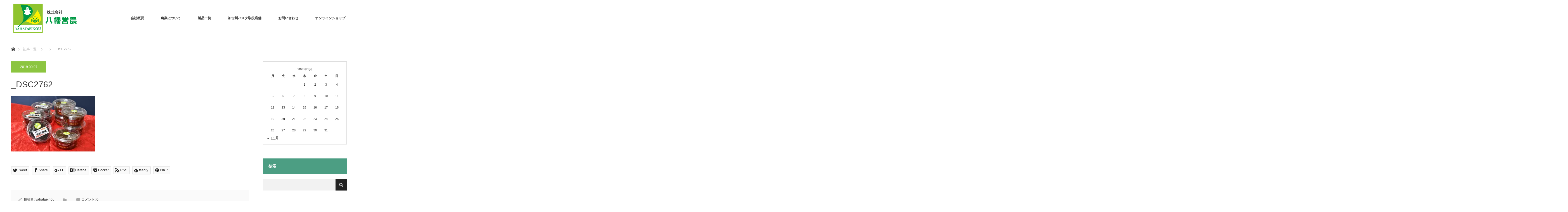

--- FILE ---
content_type: text/html; charset=UTF-8
request_url: https://yahataeinoukumiai.com/_dsc2762-2
body_size: 74781
content:
<!DOCTYPE html>
<html class="pc" lang="ja">
<head>
<meta charset="UTF-8">
<!--[if IE]><meta http-equiv="X-UA-Compatible" content="IE=edge"><![endif]-->
<meta name="viewport" content="width=device-width">
<title>_DSC2762 | 株式会社　八幡営農</title>
<meta name="description" content="...">
<link rel="pingback" href="https://yahataeinoukumiai.com/xmlrpc.php">
<meta name='robots' content='max-image-preview:large' />
<link rel='dns-prefetch' href='//stats.wp.com' />
<link rel='preconnect' href='//i0.wp.com' />
<link rel='preconnect' href='//c0.wp.com' />
<link rel="alternate" type="application/rss+xml" title="株式会社　八幡営農 &raquo; フィード" href="https://yahataeinoukumiai.com/feed" />
<link rel="alternate" type="application/rss+xml" title="株式会社　八幡営農 &raquo; コメントフィード" href="https://yahataeinoukumiai.com/comments/feed" />
<link rel="alternate" type="application/rss+xml" title="株式会社　八幡営農 &raquo; _DSC2762 のコメントのフィード" href="https://yahataeinoukumiai.com/feed/?attachment_id=504" />
<link rel="alternate" title="oEmbed (JSON)" type="application/json+oembed" href="https://yahataeinoukumiai.com/wp-json/oembed/1.0/embed?url=https%3A%2F%2Fyahataeinoukumiai.com%2F_dsc2762-2" />
<link rel="alternate" title="oEmbed (XML)" type="text/xml+oembed" href="https://yahataeinoukumiai.com/wp-json/oembed/1.0/embed?url=https%3A%2F%2Fyahataeinoukumiai.com%2F_dsc2762-2&#038;format=xml" />
<style id='wp-img-auto-sizes-contain-inline-css' type='text/css'>
img:is([sizes=auto i],[sizes^="auto," i]){contain-intrinsic-size:3000px 1500px}
/*# sourceURL=wp-img-auto-sizes-contain-inline-css */
</style>
<link rel='stylesheet' id='style-css' href='https://yahataeinoukumiai.com/wp-content/themes/monolith_tcd042/style.css?ver=1.4.4' type='text/css' media='all' />
<style id='wp-emoji-styles-inline-css' type='text/css'>

	img.wp-smiley, img.emoji {
		display: inline !important;
		border: none !important;
		box-shadow: none !important;
		height: 1em !important;
		width: 1em !important;
		margin: 0 0.07em !important;
		vertical-align: -0.1em !important;
		background: none !important;
		padding: 0 !important;
	}
/*# sourceURL=wp-emoji-styles-inline-css */
</style>
<style id='wp-block-library-inline-css' type='text/css'>
:root{--wp-block-synced-color:#7a00df;--wp-block-synced-color--rgb:122,0,223;--wp-bound-block-color:var(--wp-block-synced-color);--wp-editor-canvas-background:#ddd;--wp-admin-theme-color:#007cba;--wp-admin-theme-color--rgb:0,124,186;--wp-admin-theme-color-darker-10:#006ba1;--wp-admin-theme-color-darker-10--rgb:0,107,160.5;--wp-admin-theme-color-darker-20:#005a87;--wp-admin-theme-color-darker-20--rgb:0,90,135;--wp-admin-border-width-focus:2px}@media (min-resolution:192dpi){:root{--wp-admin-border-width-focus:1.5px}}.wp-element-button{cursor:pointer}:root .has-very-light-gray-background-color{background-color:#eee}:root .has-very-dark-gray-background-color{background-color:#313131}:root .has-very-light-gray-color{color:#eee}:root .has-very-dark-gray-color{color:#313131}:root .has-vivid-green-cyan-to-vivid-cyan-blue-gradient-background{background:linear-gradient(135deg,#00d084,#0693e3)}:root .has-purple-crush-gradient-background{background:linear-gradient(135deg,#34e2e4,#4721fb 50%,#ab1dfe)}:root .has-hazy-dawn-gradient-background{background:linear-gradient(135deg,#faaca8,#dad0ec)}:root .has-subdued-olive-gradient-background{background:linear-gradient(135deg,#fafae1,#67a671)}:root .has-atomic-cream-gradient-background{background:linear-gradient(135deg,#fdd79a,#004a59)}:root .has-nightshade-gradient-background{background:linear-gradient(135deg,#330968,#31cdcf)}:root .has-midnight-gradient-background{background:linear-gradient(135deg,#020381,#2874fc)}:root{--wp--preset--font-size--normal:16px;--wp--preset--font-size--huge:42px}.has-regular-font-size{font-size:1em}.has-larger-font-size{font-size:2.625em}.has-normal-font-size{font-size:var(--wp--preset--font-size--normal)}.has-huge-font-size{font-size:var(--wp--preset--font-size--huge)}.has-text-align-center{text-align:center}.has-text-align-left{text-align:left}.has-text-align-right{text-align:right}.has-fit-text{white-space:nowrap!important}#end-resizable-editor-section{display:none}.aligncenter{clear:both}.items-justified-left{justify-content:flex-start}.items-justified-center{justify-content:center}.items-justified-right{justify-content:flex-end}.items-justified-space-between{justify-content:space-between}.screen-reader-text{border:0;clip-path:inset(50%);height:1px;margin:-1px;overflow:hidden;padding:0;position:absolute;width:1px;word-wrap:normal!important}.screen-reader-text:focus{background-color:#ddd;clip-path:none;color:#444;display:block;font-size:1em;height:auto;left:5px;line-height:normal;padding:15px 23px 14px;text-decoration:none;top:5px;width:auto;z-index:100000}html :where(.has-border-color){border-style:solid}html :where([style*=border-top-color]){border-top-style:solid}html :where([style*=border-right-color]){border-right-style:solid}html :where([style*=border-bottom-color]){border-bottom-style:solid}html :where([style*=border-left-color]){border-left-style:solid}html :where([style*=border-width]){border-style:solid}html :where([style*=border-top-width]){border-top-style:solid}html :where([style*=border-right-width]){border-right-style:solid}html :where([style*=border-bottom-width]){border-bottom-style:solid}html :where([style*=border-left-width]){border-left-style:solid}html :where(img[class*=wp-image-]){height:auto;max-width:100%}:where(figure){margin:0 0 1em}html :where(.is-position-sticky){--wp-admin--admin-bar--position-offset:var(--wp-admin--admin-bar--height,0px)}@media screen and (max-width:600px){html :where(.is-position-sticky){--wp-admin--admin-bar--position-offset:0px}}

/*# sourceURL=wp-block-library-inline-css */
</style><style id='global-styles-inline-css' type='text/css'>
:root{--wp--preset--aspect-ratio--square: 1;--wp--preset--aspect-ratio--4-3: 4/3;--wp--preset--aspect-ratio--3-4: 3/4;--wp--preset--aspect-ratio--3-2: 3/2;--wp--preset--aspect-ratio--2-3: 2/3;--wp--preset--aspect-ratio--16-9: 16/9;--wp--preset--aspect-ratio--9-16: 9/16;--wp--preset--color--black: #000000;--wp--preset--color--cyan-bluish-gray: #abb8c3;--wp--preset--color--white: #ffffff;--wp--preset--color--pale-pink: #f78da7;--wp--preset--color--vivid-red: #cf2e2e;--wp--preset--color--luminous-vivid-orange: #ff6900;--wp--preset--color--luminous-vivid-amber: #fcb900;--wp--preset--color--light-green-cyan: #7bdcb5;--wp--preset--color--vivid-green-cyan: #00d084;--wp--preset--color--pale-cyan-blue: #8ed1fc;--wp--preset--color--vivid-cyan-blue: #0693e3;--wp--preset--color--vivid-purple: #9b51e0;--wp--preset--gradient--vivid-cyan-blue-to-vivid-purple: linear-gradient(135deg,rgb(6,147,227) 0%,rgb(155,81,224) 100%);--wp--preset--gradient--light-green-cyan-to-vivid-green-cyan: linear-gradient(135deg,rgb(122,220,180) 0%,rgb(0,208,130) 100%);--wp--preset--gradient--luminous-vivid-amber-to-luminous-vivid-orange: linear-gradient(135deg,rgb(252,185,0) 0%,rgb(255,105,0) 100%);--wp--preset--gradient--luminous-vivid-orange-to-vivid-red: linear-gradient(135deg,rgb(255,105,0) 0%,rgb(207,46,46) 100%);--wp--preset--gradient--very-light-gray-to-cyan-bluish-gray: linear-gradient(135deg,rgb(238,238,238) 0%,rgb(169,184,195) 100%);--wp--preset--gradient--cool-to-warm-spectrum: linear-gradient(135deg,rgb(74,234,220) 0%,rgb(151,120,209) 20%,rgb(207,42,186) 40%,rgb(238,44,130) 60%,rgb(251,105,98) 80%,rgb(254,248,76) 100%);--wp--preset--gradient--blush-light-purple: linear-gradient(135deg,rgb(255,206,236) 0%,rgb(152,150,240) 100%);--wp--preset--gradient--blush-bordeaux: linear-gradient(135deg,rgb(254,205,165) 0%,rgb(254,45,45) 50%,rgb(107,0,62) 100%);--wp--preset--gradient--luminous-dusk: linear-gradient(135deg,rgb(255,203,112) 0%,rgb(199,81,192) 50%,rgb(65,88,208) 100%);--wp--preset--gradient--pale-ocean: linear-gradient(135deg,rgb(255,245,203) 0%,rgb(182,227,212) 50%,rgb(51,167,181) 100%);--wp--preset--gradient--electric-grass: linear-gradient(135deg,rgb(202,248,128) 0%,rgb(113,206,126) 100%);--wp--preset--gradient--midnight: linear-gradient(135deg,rgb(2,3,129) 0%,rgb(40,116,252) 100%);--wp--preset--font-size--small: 13px;--wp--preset--font-size--medium: 20px;--wp--preset--font-size--large: 36px;--wp--preset--font-size--x-large: 42px;--wp--preset--spacing--20: 0.44rem;--wp--preset--spacing--30: 0.67rem;--wp--preset--spacing--40: 1rem;--wp--preset--spacing--50: 1.5rem;--wp--preset--spacing--60: 2.25rem;--wp--preset--spacing--70: 3.38rem;--wp--preset--spacing--80: 5.06rem;--wp--preset--shadow--natural: 6px 6px 9px rgba(0, 0, 0, 0.2);--wp--preset--shadow--deep: 12px 12px 50px rgba(0, 0, 0, 0.4);--wp--preset--shadow--sharp: 6px 6px 0px rgba(0, 0, 0, 0.2);--wp--preset--shadow--outlined: 6px 6px 0px -3px rgb(255, 255, 255), 6px 6px rgb(0, 0, 0);--wp--preset--shadow--crisp: 6px 6px 0px rgb(0, 0, 0);}:where(.is-layout-flex){gap: 0.5em;}:where(.is-layout-grid){gap: 0.5em;}body .is-layout-flex{display: flex;}.is-layout-flex{flex-wrap: wrap;align-items: center;}.is-layout-flex > :is(*, div){margin: 0;}body .is-layout-grid{display: grid;}.is-layout-grid > :is(*, div){margin: 0;}:where(.wp-block-columns.is-layout-flex){gap: 2em;}:where(.wp-block-columns.is-layout-grid){gap: 2em;}:where(.wp-block-post-template.is-layout-flex){gap: 1.25em;}:where(.wp-block-post-template.is-layout-grid){gap: 1.25em;}.has-black-color{color: var(--wp--preset--color--black) !important;}.has-cyan-bluish-gray-color{color: var(--wp--preset--color--cyan-bluish-gray) !important;}.has-white-color{color: var(--wp--preset--color--white) !important;}.has-pale-pink-color{color: var(--wp--preset--color--pale-pink) !important;}.has-vivid-red-color{color: var(--wp--preset--color--vivid-red) !important;}.has-luminous-vivid-orange-color{color: var(--wp--preset--color--luminous-vivid-orange) !important;}.has-luminous-vivid-amber-color{color: var(--wp--preset--color--luminous-vivid-amber) !important;}.has-light-green-cyan-color{color: var(--wp--preset--color--light-green-cyan) !important;}.has-vivid-green-cyan-color{color: var(--wp--preset--color--vivid-green-cyan) !important;}.has-pale-cyan-blue-color{color: var(--wp--preset--color--pale-cyan-blue) !important;}.has-vivid-cyan-blue-color{color: var(--wp--preset--color--vivid-cyan-blue) !important;}.has-vivid-purple-color{color: var(--wp--preset--color--vivid-purple) !important;}.has-black-background-color{background-color: var(--wp--preset--color--black) !important;}.has-cyan-bluish-gray-background-color{background-color: var(--wp--preset--color--cyan-bluish-gray) !important;}.has-white-background-color{background-color: var(--wp--preset--color--white) !important;}.has-pale-pink-background-color{background-color: var(--wp--preset--color--pale-pink) !important;}.has-vivid-red-background-color{background-color: var(--wp--preset--color--vivid-red) !important;}.has-luminous-vivid-orange-background-color{background-color: var(--wp--preset--color--luminous-vivid-orange) !important;}.has-luminous-vivid-amber-background-color{background-color: var(--wp--preset--color--luminous-vivid-amber) !important;}.has-light-green-cyan-background-color{background-color: var(--wp--preset--color--light-green-cyan) !important;}.has-vivid-green-cyan-background-color{background-color: var(--wp--preset--color--vivid-green-cyan) !important;}.has-pale-cyan-blue-background-color{background-color: var(--wp--preset--color--pale-cyan-blue) !important;}.has-vivid-cyan-blue-background-color{background-color: var(--wp--preset--color--vivid-cyan-blue) !important;}.has-vivid-purple-background-color{background-color: var(--wp--preset--color--vivid-purple) !important;}.has-black-border-color{border-color: var(--wp--preset--color--black) !important;}.has-cyan-bluish-gray-border-color{border-color: var(--wp--preset--color--cyan-bluish-gray) !important;}.has-white-border-color{border-color: var(--wp--preset--color--white) !important;}.has-pale-pink-border-color{border-color: var(--wp--preset--color--pale-pink) !important;}.has-vivid-red-border-color{border-color: var(--wp--preset--color--vivid-red) !important;}.has-luminous-vivid-orange-border-color{border-color: var(--wp--preset--color--luminous-vivid-orange) !important;}.has-luminous-vivid-amber-border-color{border-color: var(--wp--preset--color--luminous-vivid-amber) !important;}.has-light-green-cyan-border-color{border-color: var(--wp--preset--color--light-green-cyan) !important;}.has-vivid-green-cyan-border-color{border-color: var(--wp--preset--color--vivid-green-cyan) !important;}.has-pale-cyan-blue-border-color{border-color: var(--wp--preset--color--pale-cyan-blue) !important;}.has-vivid-cyan-blue-border-color{border-color: var(--wp--preset--color--vivid-cyan-blue) !important;}.has-vivid-purple-border-color{border-color: var(--wp--preset--color--vivid-purple) !important;}.has-vivid-cyan-blue-to-vivid-purple-gradient-background{background: var(--wp--preset--gradient--vivid-cyan-blue-to-vivid-purple) !important;}.has-light-green-cyan-to-vivid-green-cyan-gradient-background{background: var(--wp--preset--gradient--light-green-cyan-to-vivid-green-cyan) !important;}.has-luminous-vivid-amber-to-luminous-vivid-orange-gradient-background{background: var(--wp--preset--gradient--luminous-vivid-amber-to-luminous-vivid-orange) !important;}.has-luminous-vivid-orange-to-vivid-red-gradient-background{background: var(--wp--preset--gradient--luminous-vivid-orange-to-vivid-red) !important;}.has-very-light-gray-to-cyan-bluish-gray-gradient-background{background: var(--wp--preset--gradient--very-light-gray-to-cyan-bluish-gray) !important;}.has-cool-to-warm-spectrum-gradient-background{background: var(--wp--preset--gradient--cool-to-warm-spectrum) !important;}.has-blush-light-purple-gradient-background{background: var(--wp--preset--gradient--blush-light-purple) !important;}.has-blush-bordeaux-gradient-background{background: var(--wp--preset--gradient--blush-bordeaux) !important;}.has-luminous-dusk-gradient-background{background: var(--wp--preset--gradient--luminous-dusk) !important;}.has-pale-ocean-gradient-background{background: var(--wp--preset--gradient--pale-ocean) !important;}.has-electric-grass-gradient-background{background: var(--wp--preset--gradient--electric-grass) !important;}.has-midnight-gradient-background{background: var(--wp--preset--gradient--midnight) !important;}.has-small-font-size{font-size: var(--wp--preset--font-size--small) !important;}.has-medium-font-size{font-size: var(--wp--preset--font-size--medium) !important;}.has-large-font-size{font-size: var(--wp--preset--font-size--large) !important;}.has-x-large-font-size{font-size: var(--wp--preset--font-size--x-large) !important;}
/*# sourceURL=global-styles-inline-css */
</style>

<style id='classic-theme-styles-inline-css' type='text/css'>
/*! This file is auto-generated */
.wp-block-button__link{color:#fff;background-color:#32373c;border-radius:9999px;box-shadow:none;text-decoration:none;padding:calc(.667em + 2px) calc(1.333em + 2px);font-size:1.125em}.wp-block-file__button{background:#32373c;color:#fff;text-decoration:none}
/*# sourceURL=/wp-includes/css/classic-themes.min.css */
</style>
<link rel='stylesheet' id='tcd-maps-css' href='https://yahataeinoukumiai.com/wp-content/plugins/tcd-google-maps/admin.css?ver=6.9' type='text/css' media='all' />
<script type="text/javascript" src="https://c0.wp.com/c/6.9/wp-includes/js/jquery/jquery.min.js" id="jquery-core-js"></script>
<script type="text/javascript" src="https://c0.wp.com/c/6.9/wp-includes/js/jquery/jquery-migrate.min.js" id="jquery-migrate-js"></script>
<link rel="https://api.w.org/" href="https://yahataeinoukumiai.com/wp-json/" /><link rel="alternate" title="JSON" type="application/json" href="https://yahataeinoukumiai.com/wp-json/wp/v2/media/504" /><link rel="canonical" href="https://yahataeinoukumiai.com/_dsc2762-2" />
<link rel='shortlink' href='https://yahataeinoukumiai.com/?p=504' />
	<style>img#wpstats{display:none}</style>
		
<link rel="stylesheet" href="https://yahataeinoukumiai.com/wp-content/themes/monolith_tcd042/css/design-plus.css?ver=1.4.4">
<link rel="stylesheet" href="https://yahataeinoukumiai.com/wp-content/themes/monolith_tcd042/css/sns-botton.css?ver=1.4.4">
<link rel="stylesheet" href="https://fonts.googleapis.com/css?family=Roboto:100,300">
<link rel="stylesheet" media="screen and (max-width:770px)" href="https://yahataeinoukumiai.com/wp-content/themes/monolith_tcd042/css/responsive.css?ver=1.4.4">
<link rel="stylesheet" media="screen and (max-width:770px)" href="https://yahataeinoukumiai.com/wp-content/themes/monolith_tcd042/css/footer-bar.css?ver=1.4.4">

<script src="https://yahataeinoukumiai.com/wp-content/themes/monolith_tcd042/js/jquery.easing.1.3.js?ver=1.4.4"></script>
<script src="https://yahataeinoukumiai.com/wp-content/themes/monolith_tcd042/js/jscript.js?ver=1.4.4"></script>
<script src="https://yahataeinoukumiai.com/wp-content/themes/monolith_tcd042/js/comment.js?ver=1.4.4"></script>

<style type="text/css">
body, input, textarea { font-family: Arial, "ヒラギノ角ゴ ProN W3", "Hiragino Kaku Gothic ProN", "メイリオ", Meiryo, sans-serif; }
.rich_font { font-family: Arial, "ヒラギノ角ゴ ProN W3", "Hiragino Kaku Gothic ProN", "メイリオ", Meiryo, sans-serif; font-weight: normal; }

body { font-size:15px; }

.pc #header .logo { font-size:21px; }
.pc #footer_top .logo { font-size:21px; }
.mobile #header .logo { font-size:18px; }
#logo_image img { width:50%; height:50%; }
#logo_image_mobile img { width:50%; height:50%; }

#blog_list li .image img, #related_post li a.image img, .styled_post_list1 .image img, #recent_news .image img, .project_list_widget .image img, .index_box_list .image img, #project_list .image img, #previous_next_post .image img {
  -webkit-transition: all 0.75s ease; -moz-transition: all 0.75s ease; transition: all 0.75s ease;
  -webkit-transform: scale(1); -moz-transform: scale(1); -ms-transform: scale(1); -o-transform: scale(1); transform: scale(1);
  -webkit-backface-visibility:hidden; backface-visibility:hidden;
}
#blog_list li .image:hover img, #related_post li a.image:hover img, .styled_post_list1 .image:hover img, #recent_news .image:hover img, .project_list_widget .image:hover img, .index_box_list .image:hover img, #project_list .image:hover img, #previous_next_post .image:hover img {
  -webkit-transform: scale(1.2); -moz-transform: scale(1.2); -ms-transform: scale(1.2); -o-transform: scale(1.2); transform: scale(1.2);
}

.pc #global_menu > ul > li > a { color:#333333; }

#post_title { font-size:30px; }
.post_content { font-size:15px; }

a:hover, #comment_header ul li a:hover, .pc #global_menu > ul > li.active > a, .pc #global_menu li.current-menu-item > a, .pc #global_menu > ul > li > a:hover, #header_logo .logo a:hover, #bread_crumb li.home a:hover:before, #bread_crumb li a:hover,
 #archive_news_list li a .entry-date, #related_post li .title a:hover, #comment_headline, #footer_widget .footer_headline, .index_news_list ol a .entry-date, .footer_menu li:first-child a, .footer_menu li:only-child a, .color_headline, #project_title, #project_list .title span.project_title, .post_content a
  { color:#4C9E83; }

.post_content a:hover
{ color:#B7B833; }

.pc #global_menu ul ul a, #return_top a:hover, .next_page_link a:hover, .collapse_category_list li a:hover .count, .slick-arrow:hover, #blog_list .category a:hover, #index_blog .index_blog_link:hover, #footer_address .button:hover, #post_meta_top .category a:hover,
 #archive_news_list .headline, .side_headline, #previous_next_page a:hover, .page_navi a:hover, .page_navi span.current, .page_navi p.back a:hover, .collapse_category_list li a:hover .count, .mobile #global_menu li a:hover,
  #wp-calendar td a:hover, #wp-calendar #prev a:hover, #wp-calendar #next a:hover, .widget_search #search-btn input:hover, .widget_search #searchsubmit:hover, .side_widget.google_search #searchsubmit:hover,
   #submit_comment:hover, #comment_header ul li a:hover, #comment_header ul li.comment_switch_active a, #comment_header #comment_closed p, #post_pagination a:hover, #post_pagination p, a.menu_button:hover, .mobile .footer_menu a:hover, .mobile #footer_menu_bottom li a:hover,
  .project_pager a:hover, #project_catgory_sort li a.active, #project_catgory_sort li a:hover, #project_catgory_sort li.current-cat a, #project_side_content h3
 { background-color:#4C9E83; }

.pc #global_menu ul ul a:hover, .index_news_list a.archive_link:hover
 { background-color:#B7B833; }

#recent_news .headline, .index_news_list .headline, #blog_list .date, #post_meta_top .date, #related_post
 { background-color:#8CC540; }

.index_news_list a.archive_link, #index_blog .index_blog_link, .page_navi p.back a
{ background-color:#EB973B; }

#comment_textarea textarea:focus, #guest_info input:focus, #comment_header ul li a:hover, #comment_header ul li.comment_switch_active a, #comment_header #comment_closed p, #post_meta_top .category a:hover, #project_catgory_sort .current-cat, #project_catgory_sort li:hover, #project_catgory_sort .current-cat:last-child, #post_pagination p, #post_pagination a:hover, .page_navi span.current, .page_navi a:hover
 { border-color:#4C9E83; }
#project_catgory_sort .current-cat + li, #project_catgory_sort li:hover + li, .page_navi .current-cat + li a
{ border-left-color:#4C9E83; }

@media screen and (max-width:600px) {
  #project_catgory_sort .current-cat { border-right-color:#4C9E83!important; }
}

#comment_header ul li.comment_switch_active a:after, #comment_header #comment_closed p:after
 { border-color:#4C9E83 transparent transparent transparent; }

.collapse_category_list li a:before
 { border-color: transparent transparent transparent #4C9E83; }


#site_loader_spinner { border:4px solid rgba(76,158,131,0.2); border-top-color:#4C9E83; }

.title rich_font{
display:none;}
</style>





<style type="text/css"></style><meta name="description" content="農業と地域と共に" />

<!-- Jetpack Open Graph Tags -->
<meta property="og:type" content="article" />
<meta property="og:title" content="_DSC2762" />
<meta property="og:url" content="https://yahataeinoukumiai.com/_dsc2762-2" />
<meta property="og:description" content="詳しくは投稿をご覧ください。" />
<meta property="article:published_time" content="2019-09-07T00:59:54+00:00" />
<meta property="article:modified_time" content="2019-09-07T00:59:54+00:00" />
<meta property="og:site_name" content="株式会社　八幡営農" />
<meta property="og:image" content="https://yahataeinoukumiai.com/wp-content/uploads/2019/09/DSC2762.jpg" />
<meta property="og:image:alt" content="" />
<meta property="og:locale" content="ja_JP" />
<meta name="twitter:text:title" content="_DSC2762" />
<meta name="twitter:image" content="https://i0.wp.com/yahataeinoukumiai.com/wp-content/uploads/2019/09/DSC2762.jpg?fit=1200%2C800&#038;ssl=1&#038;w=640" />
<meta name="twitter:card" content="summary_large_image" />
<meta name="twitter:description" content="詳しくは投稿をご覧ください。" />

<!-- End Jetpack Open Graph Tags -->
		<style type="text/css" id="wp-custom-css">
			.btn a{
	color: #fff;
	text-decoration: none;
	font-size:110%;
	font-weight:bold;
	transition: all 0.2s linear;
	display:block;
	background-color: #4C9E83;
	width: 70%;
	margin: 1em 15%;
	padding:0.5em 0;
	}
.btn a:hover,.btn a:active{
    color: #fff;
    text-decoration: none;
    background-color: #79BEA7;
}		</style>
		

</head>
<body id="body" class="attachment wp-singular attachment-template-default single single-attachment postid-504 attachmentid-504 attachment-jpeg wp-theme-monolith_tcd042">

<div id="site_loader_overlay">
 <div id="site_loader_spinner"></div>
</div>
<div id="site_wrap">

 <div id="header" style="background-color: rgba(255, 255, 255, 0.7);">
  <div id="header_inner" class="clearfix">
   <div id="logo_image">
 <h1 class="logo">
  <a href="https://yahataeinoukumiai.com/" title="株式会社　八幡営農" data-label="株式会社　八幡営農"><img class="h_logo" src="https://i0.wp.com/yahataeinoukumiai.com/wp-content/uploads/2022/05/logo.png?fit=488%2C240&ssl=1?1768835413" alt="株式会社　八幡営農" title="株式会社　八幡営農" /></a>
 </h1>
</div>
      <div id="global_menu">
    <ul id="menu-%e3%83%a1%e3%82%a4%e3%83%b3%e3%83%a1%e3%83%8b%e3%83%a5%e3%83%bc" class="menu"><li id="menu-item-30" class="menu-item menu-item-type-post_type menu-item-object-page menu-item-30"><a href="https://yahataeinoukumiai.com/about">会社概要</a></li>
<li id="menu-item-250" class="menu-item menu-item-type-taxonomy menu-item-object-category menu-item-250"><a href="https://yahataeinoukumiai.com/archives/category/farm">農業について</a></li>
<li id="menu-item-38" class="menu-item menu-item-type-custom menu-item-object-custom menu-item-38"><a href="https://yahataeinoukumiai.com/archives/seihin">製品一覧</a></li>
<li id="menu-item-173" class="menu-item menu-item-type-post_type menu-item-object-page menu-item-173"><a href="https://yahataeinoukumiai.com/store">加古川パスタ取扱店舗</a></li>
<li id="menu-item-34" class="menu-item menu-item-type-post_type menu-item-object-page menu-item-34"><a href="https://yahataeinoukumiai.com/contact">お問い合わせ</a></li>
<li id="menu-item-1201" class="menu-item menu-item-type-custom menu-item-object-custom menu-item-1201"><a href="https://yahataeinou.stores.jp/">オンラインショップ</a></li>
</ul>   </div>
   <a href="#" class="menu_button"><span>menu</span></a>
     </div>
 </div><!-- END #header -->

 
 <div id="main_contents" class="clearfix">


<div id="bread_crumb">

<ul class="clearfix">
 <li itemscope="itemscope" itemtype="http://schema.org/Breadcrumb" class="home"><a itemprop="url" href="https://yahataeinoukumiai.com/"><span itemprop="title">ホーム</span></a></li>

 <li itemscope="itemscope" itemtype="http://schema.org/Breadcrumb"><a itemprop="url" href="https://yahataeinoukumiai.com/blog">記事一覧</a></li>
 <li itemscope="itemscope" itemtype="http://schema.org/Breadcrumb">
    </li>
 <li class="last">_DSC2762</li>

</ul>
</div>

<div id="main_col" class="clearfix">

<div id="left_col">

 
 <div id="article">

    <ul id="post_meta_top" class="clearfix">
	<li class="date"><time class="entry-date updated" datetime="2019-09-07T09:59:54+09:00">2019.09.07</time></li>	<li class="category"></li>  </ul>
  
  <h2 id="post_title" class="rich_font">_DSC2762</h2>

  
  
    
  <div class="post_content clearfix">
   <p class="attachment"><a href="https://i0.wp.com/yahataeinoukumiai.com/wp-content/uploads/2019/09/DSC2762.jpg?ssl=1"><img fetchpriority="high" decoding="async" width="300" height="200" src="https://i0.wp.com/yahataeinoukumiai.com/wp-content/uploads/2019/09/DSC2762.jpg?fit=300%2C200&amp;ssl=1" class="attachment-medium size-medium" alt="" srcset="https://i0.wp.com/yahataeinoukumiai.com/wp-content/uploads/2019/09/DSC2762.jpg?w=5568&amp;ssl=1 5568w, https://i0.wp.com/yahataeinoukumiai.com/wp-content/uploads/2019/09/DSC2762.jpg?resize=300%2C200&amp;ssl=1 300w, https://i0.wp.com/yahataeinoukumiai.com/wp-content/uploads/2019/09/DSC2762.jpg?resize=768%2C512&amp;ssl=1 768w, https://i0.wp.com/yahataeinoukumiai.com/wp-content/uploads/2019/09/DSC2762.jpg?resize=1024%2C683&amp;ssl=1 1024w, https://i0.wp.com/yahataeinoukumiai.com/wp-content/uploads/2019/09/DSC2762.jpg?w=2000&amp;ssl=1 2000w, https://i0.wp.com/yahataeinoukumiai.com/wp-content/uploads/2019/09/DSC2762.jpg?w=3000&amp;ssl=1 3000w" sizes="(max-width: 300px) 100vw, 300px" /></a></p>
     </div>

    <div class="single_share clearfix" id="single_share_bottom">
   <div class="share-type2 share-btm">
 
	<div class="sns mt10 mb45">
		<ul class="type2 clearfix">
			<li class="twitter">
				<a href="http://twitter.com/share?text=_DSC2762&url=https%3A%2F%2Fyahataeinoukumiai.com%2F_dsc2762-2&via=&tw_p=tweetbutton&related=" onclick="javascript:window.open(this.href, '', 'menubar=no,toolbar=no,resizable=yes,scrollbars=yes,height=400,width=600');return false;"><i class="icon-twitter"></i><span class="ttl">Tweet</span><span class="share-count"></span></a>
			</li>
			<li class="facebook">
				<a href="//www.facebook.com/sharer/sharer.php?u=https://yahataeinoukumiai.com/_dsc2762-2&amp;t=_DSC2762" class="facebook-btn-icon-link" target="blank" rel="nofollow"><i class="icon-facebook"></i><span class="ttl">Share</span><span class="share-count"></span></a>
			</li>
			<li class="googleplus">
				<a href="https://plus.google.com/share?url=https%3A%2F%2Fyahataeinoukumiai.com%2F_dsc2762-2" onclick="javascript:window.open(this.href, '', 'menubar=no,toolbar=no,resizable=yes,scrollbars=yes,height=600,width=500');return false;"><i class="icon-google-plus"></i><span class="ttl">+1</span><span class="share-count"></span></a>
			</li>
			<li class="hatebu">
				<a href="http://b.hatena.ne.jp/add?mode=confirm&url=https%3A%2F%2Fyahataeinoukumiai.com%2F_dsc2762-2" onclick="javascript:window.open(this.href, '', 'menubar=no,toolbar=no,resizable=yes,scrollbars=yes,height=400,width=510');return false;" ><i class="icon-hatebu"></i><span class="ttl">Hatena</span><span class="share-count"></span></a>
			</li>
			<li class="pocket">
				<a href="http://getpocket.com/edit?url=https%3A%2F%2Fyahataeinoukumiai.com%2F_dsc2762-2&title=_DSC2762" target="blank"><i class="icon-pocket"></i><span class="ttl">Pocket</span><span class="share-count"></span></a>
			</li>
			<li class="rss">
				<a href="https://yahataeinoukumiai.com/feed" target="blank"><i class="icon-rss"></i><span class="ttl">RSS</span></a>
			</li>
			<li class="feedly">
				<a href="http://feedly.com/index.html#subscription%2Ffeed%2Fhttps://yahataeinoukumiai.com/feed" target="blank"><i class="icon-feedly"></i><span class="ttl">feedly</span><span class="share-count"></span></a>
			</li>
			<li class="pinterest">
				<a rel="nofollow" target="_blank" href="https://www.pinterest.com/pin/create/button/?url=https%3A%2F%2Fyahataeinoukumiai.com%2F_dsc2762-2&media=https://i0.wp.com/yahataeinoukumiai.com/wp-content/uploads/2019/09/DSC2762.jpg?fit=5568%2C3712&ssl=1&description=_DSC2762"><i class="icon-pinterest"></i><span class="ttl">Pin&nbsp;it</span></a>
			</li>
		</ul>
	</div>
</div>
  </div>
  
    <ul id="post_meta_bottom" class="clearfix">
   <li class="post_author">投稿者: <a href="https://yahataeinoukumiai.com/archives/author/yahataeinou" title="yahataeinou の投稿" rel="author">yahataeinou</a></li>   <li class="post_category"></li>      <li class="post_comment">コメント: <a href="#comment_headline">0</a></li>  </ul>
  
    <div id="previous_next_post" class="clearfix">
     </div>
  
 </div><!-- END #article -->

  
 
  
 



<h3 id="comment_headline"><span>コメント</span></h3>

<div id="comment_header">

 <ul class="clearfix">
      <li id="comment_closed"><p>コメント (0)</p></li>
   <li id="trackback_closed"><p>トラックバックは利用できません。</p></li>
    </ul>


</div><!-- END #comment_header -->

<div id="comments">

 <div id="comment_area">
  <!-- start commnet -->
  <ol class="commentlist">
	    <li class="comment">
     <div class="comment-content"><p class="no_comment">この記事へのコメントはありません。</p></div>
    </li>
	  </ol>
  <!-- comments END -->

  
 </div><!-- #comment-list END -->


 <div id="trackback_area">
 <!-- start trackback -->
  <!-- trackback end -->
 </div><!-- #trackbacklist END -->

 


 
 <fieldset class="comment_form_wrapper" id="respond">

    <div id="cancel_comment_reply"><a rel="nofollow" id="cancel-comment-reply-link" href="/_dsc2762-2#respond" style="display:none;">返信をキャンセルする。</a></div>
  
  <form action="https://yahataeinoukumiai.com/wp-comments-post.php" method="post" id="commentform">

   
   <div id="guest_info">
    <div id="guest_name"><label for="author"><span>名前</span>( 必須 )</label><input type="text" name="author" id="author" value="" size="22" tabindex="1" aria-required='true' /></div>
    <div id="guest_email"><label for="email"><span>E-MAIL</span>( 必須 ) - 公開されません -</label><input type="text" name="email" id="email" value="" size="22" tabindex="2" aria-required='true' /></div>
    <div id="guest_url"><label for="url"><span>あなたのtwitterアカウント名（@マークは不要）</span></label><input type="text" name="url" id="url" value="" size="22" tabindex="3" /></div>
       </div>

   
   <div id="comment_textarea">
    <textarea name="comment" id="comment" cols="50" rows="10" tabindex="4"></textarea>
   </div>

   
   <div id="submit_comment_wrapper">
    <p style="display: none;"><input type="hidden" id="akismet_comment_nonce" name="akismet_comment_nonce" value="2e2ee00e8d" /></p><p><img src="https://yahataeinoukumiai.com/wp-content/siteguard/669185100.png" alt="CAPTCHA"></p><p><label for="siteguard_captcha">上に表示された文字を入力してください。</label><br /><input type="text" name="siteguard_captcha" id="siteguard_captcha" class="input" value="" size="10" aria-required="true" /><input type="hidden" name="siteguard_captcha_prefix" id="siteguard_captcha_prefix" value="669185100" /></p><p style="display: none !important;" class="akismet-fields-container" data-prefix="ak_"><label>&#916;<textarea name="ak_hp_textarea" cols="45" rows="8" maxlength="100"></textarea></label><input type="hidden" id="ak_js_1" name="ak_js" value="137"/><script>document.getElementById( "ak_js_1" ).setAttribute( "value", ( new Date() ).getTime() );</script></p>    <input name="submit" type="submit" id="submit_comment" tabindex="5" value="コメントを書く" title="コメントを書く" alt="コメントを書く" />
   </div>
   <div id="input_hidden_field">
        <input type='hidden' name='comment_post_ID' value='504' id='comment_post_ID' />
<input type='hidden' name='comment_parent' id='comment_parent' value='0' />
       </div>

  </form>

 </fieldset><!-- #comment-form-area END -->

</div><!-- #comment end -->


</div><!-- END #left_col -->

  <div id="side_col">
  <div class="side_widget clearfix widget_calendar" id="calendar-2">
<div id="calendar_wrap" class="calendar_wrap"><table id="wp-calendar" class="wp-calendar-table">
	<caption>2026年1月</caption>
	<thead>
	<tr>
		<th scope="col" aria-label="月曜日">月</th>
		<th scope="col" aria-label="火曜日">火</th>
		<th scope="col" aria-label="水曜日">水</th>
		<th scope="col" aria-label="木曜日">木</th>
		<th scope="col" aria-label="金曜日">金</th>
		<th scope="col" aria-label="土曜日">土</th>
		<th scope="col" aria-label="日曜日">日</th>
	</tr>
	</thead>
	<tbody>
	<tr>
		<td colspan="3" class="pad">&nbsp;</td><td>1</td><td>2</td><td>3</td><td>4</td>
	</tr>
	<tr>
		<td>5</td><td>6</td><td>7</td><td>8</td><td>9</td><td>10</td><td>11</td>
	</tr>
	<tr>
		<td>12</td><td>13</td><td>14</td><td>15</td><td>16</td><td>17</td><td>18</td>
	</tr>
	<tr>
		<td>19</td><td id="today">20</td><td>21</td><td>22</td><td>23</td><td>24</td><td>25</td>
	</tr>
	<tr>
		<td>26</td><td>27</td><td>28</td><td>29</td><td>30</td><td>31</td>
		<td class="pad" colspan="1">&nbsp;</td>
	</tr>
	</tbody>
	</table><nav aria-label="前と次の月" class="wp-calendar-nav">
		<span class="wp-calendar-nav-prev"><a href="https://yahataeinoukumiai.com/archives/date/2025/11">&laquo; 11月</a></span>
		<span class="pad">&nbsp;</span>
		<span class="wp-calendar-nav-next">&nbsp;</span>
	</nav></div></div>
<div class="side_widget clearfix google_search" id="google_search-3">
<h3 class="side_headline"><span>検索</span></h3><form action="https://cse.google.com/cse" method="get" id="searchform" class="searchform">
<div>
 <input id="s" type="text" value="" name="q" />
 <input id="searchsubmit" type="submit" name="sa" value="&#xe915;" />
 <input type="hidden" name="cx" value="" />
 <input type="hidden" name="ie" value="UTF-8" />
</div>
</form>
</div>
<div class="side_widget clearfix tab_post_list_widget" id="tab_post_list_widget-6">

<div class="widget_tab_post_list_button clearfix">
 <a class="tab1 active" href="#">最近の記事</a>
 <a class="tab2" href="#">おすすめ記事</a>
</div>

<ol class="styled_post_list1 widget_tab_post_list widget_tab_post_list1">
 <li class="clearfix">
   <a class="image" href="https://yahataeinoukumiai.com/archives/1840"><img width="200" height="200" src="https://i0.wp.com/yahataeinoukumiai.com/wp-content/uploads/2025/11/e8ad397d3b53eed56c681eb6f991aeb4.png?resize=200%2C200&amp;ssl=1" class="attachment-size1 size-size1 wp-post-image" alt="" decoding="async" loading="lazy" srcset="https://i0.wp.com/yahataeinoukumiai.com/wp-content/uploads/2025/11/e8ad397d3b53eed56c681eb6f991aeb4.png?resize=150%2C150&amp;ssl=1 150w, https://i0.wp.com/yahataeinoukumiai.com/wp-content/uploads/2025/11/e8ad397d3b53eed56c681eb6f991aeb4.png?resize=300%2C300&amp;ssl=1 300w, https://i0.wp.com/yahataeinoukumiai.com/wp-content/uploads/2025/11/e8ad397d3b53eed56c681eb6f991aeb4.png?resize=200%2C200&amp;ssl=1 200w, https://i0.wp.com/yahataeinoukumiai.com/wp-content/uploads/2025/11/e8ad397d3b53eed56c681eb6f991aeb4.png?resize=120%2C120&amp;ssl=1 120w, https://i0.wp.com/yahataeinoukumiai.com/wp-content/uploads/2025/11/e8ad397d3b53eed56c681eb6f991aeb4.png?zoom=2&amp;resize=200%2C200&amp;ssl=1 400w, https://i0.wp.com/yahataeinoukumiai.com/wp-content/uploads/2025/11/e8ad397d3b53eed56c681eb6f991aeb4.png?zoom=3&amp;resize=200%2C200&amp;ssl=1 600w" sizes="auto, (max-width: 200px) 100vw, 200px" /></a>   <div class="info">
    <p class="date">2025.11.7</p>    <a class="title" href="https://yahataeinoukumiai.com/archives/1840">「空から見る稲刈り ― 八幡営農の秋の営みをドローンで撮…</a>
   </div>
 </li>
 <li class="clearfix">
   <a class="image" href="https://yahataeinoukumiai.com/archives/1815"><img width="200" height="200" src="https://i0.wp.com/yahataeinoukumiai.com/wp-content/uploads/2025/05/F7A6685-scaled.jpg?resize=200%2C200&amp;ssl=1" class="attachment-size1 size-size1 wp-post-image" alt="" decoding="async" loading="lazy" srcset="https://i0.wp.com/yahataeinoukumiai.com/wp-content/uploads/2025/05/F7A6685-scaled.jpg?resize=150%2C150&amp;ssl=1 150w, https://i0.wp.com/yahataeinoukumiai.com/wp-content/uploads/2025/05/F7A6685-scaled.jpg?resize=300%2C300&amp;ssl=1 300w, https://i0.wp.com/yahataeinoukumiai.com/wp-content/uploads/2025/05/F7A6685-scaled.jpg?resize=200%2C200&amp;ssl=1 200w, https://i0.wp.com/yahataeinoukumiai.com/wp-content/uploads/2025/05/F7A6685-scaled.jpg?resize=120%2C120&amp;ssl=1 120w, https://i0.wp.com/yahataeinoukumiai.com/wp-content/uploads/2025/05/F7A6685-scaled.jpg?zoom=2&amp;resize=200%2C200&amp;ssl=1 400w, https://i0.wp.com/yahataeinoukumiai.com/wp-content/uploads/2025/05/F7A6685-scaled.jpg?zoom=3&amp;resize=200%2C200&amp;ssl=1 600w" sizes="auto, (max-width: 200px) 100vw, 200px" /></a>   <div class="info">
    <p class="date">2025.10.6</p>    <a class="title" href="https://yahataeinoukumiai.com/archives/1815">加古川パスタがAmazonで購入可能に！最短翌日お届けで…</a>
   </div>
 </li>
 <li class="clearfix">
   <a class="image" href="https://yahataeinoukumiai.com/archives/1831"><img width="200" height="200" src="https://i0.wp.com/yahataeinoukumiai.com/wp-content/uploads/2025/09/IMG_7346.jpeg?resize=200%2C200&amp;ssl=1" class="attachment-size1 size-size1 wp-post-image" alt="" decoding="async" loading="lazy" srcset="https://i0.wp.com/yahataeinoukumiai.com/wp-content/uploads/2025/09/IMG_7346.jpeg?resize=150%2C150&amp;ssl=1 150w, https://i0.wp.com/yahataeinoukumiai.com/wp-content/uploads/2025/09/IMG_7346.jpeg?resize=300%2C300&amp;ssl=1 300w, https://i0.wp.com/yahataeinoukumiai.com/wp-content/uploads/2025/09/IMG_7346.jpeg?resize=200%2C200&amp;ssl=1 200w, https://i0.wp.com/yahataeinoukumiai.com/wp-content/uploads/2025/09/IMG_7346.jpeg?resize=120%2C120&amp;ssl=1 120w, https://i0.wp.com/yahataeinoukumiai.com/wp-content/uploads/2025/09/IMG_7346.jpeg?zoom=2&amp;resize=200%2C200&amp;ssl=1 400w, https://i0.wp.com/yahataeinoukumiai.com/wp-content/uploads/2025/09/IMG_7346.jpeg?zoom=3&amp;resize=200%2C200&amp;ssl=1 600w" sizes="auto, (max-width: 200px) 100vw, 200px" /></a>   <div class="info">
    <p class="date">2025.09.29</p>    <a class="title" href="https://yahataeinoukumiai.com/archives/1831">最新レーザーレベラー「L40A」導入しました</a>
   </div>
 </li>
 <li class="clearfix">
   <a class="image" href="https://yahataeinoukumiai.com/archives/1820"><img width="200" height="200" src="https://i0.wp.com/yahataeinoukumiai.com/wp-content/uploads/2025/06/795316b92fc766b0181f6fef074f03fa.webp?resize=200%2C200&amp;ssl=1" class="attachment-size1 size-size1 wp-post-image" alt="" decoding="async" loading="lazy" srcset="https://i0.wp.com/yahataeinoukumiai.com/wp-content/uploads/2025/06/795316b92fc766b0181f6fef074f03fa.webp?resize=150%2C150&amp;ssl=1 150w, https://i0.wp.com/yahataeinoukumiai.com/wp-content/uploads/2025/06/795316b92fc766b0181f6fef074f03fa.webp?resize=300%2C300&amp;ssl=1 300w, https://i0.wp.com/yahataeinoukumiai.com/wp-content/uploads/2025/06/795316b92fc766b0181f6fef074f03fa.webp?resize=200%2C200&amp;ssl=1 200w, https://i0.wp.com/yahataeinoukumiai.com/wp-content/uploads/2025/06/795316b92fc766b0181f6fef074f03fa.webp?resize=120%2C120&amp;ssl=1 120w, https://i0.wp.com/yahataeinoukumiai.com/wp-content/uploads/2025/06/795316b92fc766b0181f6fef074f03fa.webp?zoom=2&amp;resize=200%2C200&amp;ssl=1 400w, https://i0.wp.com/yahataeinoukumiai.com/wp-content/uploads/2025/06/795316b92fc766b0181f6fef074f03fa.webp?zoom=3&amp;resize=200%2C200&amp;ssl=1 600w" sizes="auto, (max-width: 200px) 100vw, 200px" /></a>   <div class="info">
    <p class="date">2025.06.5</p>    <a class="title" href="https://yahataeinoukumiai.com/archives/1820">一般社団法人 国際ドローン協会との業務提携を締結しました…</a>
   </div>
 </li>
 <li class="clearfix">
   <a class="image" href="https://yahataeinoukumiai.com/archives/1805"><img width="200" height="200" src="https://i0.wp.com/yahataeinoukumiai.com/wp-content/uploads/2025/02/945da5cd59a59c7a8e25083fd955b8a1.png?resize=200%2C200&amp;ssl=1" class="attachment-size1 size-size1 wp-post-image" alt="" decoding="async" loading="lazy" srcset="https://i0.wp.com/yahataeinoukumiai.com/wp-content/uploads/2025/02/945da5cd59a59c7a8e25083fd955b8a1.png?resize=150%2C150&amp;ssl=1 150w, https://i0.wp.com/yahataeinoukumiai.com/wp-content/uploads/2025/02/945da5cd59a59c7a8e25083fd955b8a1.png?resize=300%2C300&amp;ssl=1 300w, https://i0.wp.com/yahataeinoukumiai.com/wp-content/uploads/2025/02/945da5cd59a59c7a8e25083fd955b8a1.png?resize=200%2C200&amp;ssl=1 200w, https://i0.wp.com/yahataeinoukumiai.com/wp-content/uploads/2025/02/945da5cd59a59c7a8e25083fd955b8a1.png?resize=120%2C120&amp;ssl=1 120w, https://i0.wp.com/yahataeinoukumiai.com/wp-content/uploads/2025/02/945da5cd59a59c7a8e25083fd955b8a1.png?zoom=2&amp;resize=200%2C200&amp;ssl=1 400w, https://i0.wp.com/yahataeinoukumiai.com/wp-content/uploads/2025/02/945da5cd59a59c7a8e25083fd955b8a1.png?zoom=3&amp;resize=200%2C200&amp;ssl=1 600w" sizes="auto, (max-width: 200px) 100vw, 200px" /></a>   <div class="info">
    <p class="date">2025.02.12</p>    <a class="title" href="https://yahataeinoukumiai.com/archives/1805">本場イタリア仕込み！加古川パスタのまかない飯</a>
   </div>
 </li>
</ol>

<ol class="styled_post_list1 widget_tab_post_list widget_tab_post_list2">
 <li class="clearfix">
   <a class="image" href="https://yahataeinoukumiai.com/archives/1574"><img width="200" height="200" src="https://i0.wp.com/yahataeinoukumiai.com/wp-content/uploads/2024/10/image0.jpeg?resize=200%2C200&amp;ssl=1" class="attachment-size1 size-size1 wp-post-image" alt="" decoding="async" loading="lazy" srcset="https://i0.wp.com/yahataeinoukumiai.com/wp-content/uploads/2024/10/image0.jpeg?resize=150%2C150&amp;ssl=1 150w, https://i0.wp.com/yahataeinoukumiai.com/wp-content/uploads/2024/10/image0.jpeg?resize=300%2C300&amp;ssl=1 300w, https://i0.wp.com/yahataeinoukumiai.com/wp-content/uploads/2024/10/image0.jpeg?resize=200%2C200&amp;ssl=1 200w, https://i0.wp.com/yahataeinoukumiai.com/wp-content/uploads/2024/10/image0.jpeg?resize=120%2C120&amp;ssl=1 120w, https://i0.wp.com/yahataeinoukumiai.com/wp-content/uploads/2024/10/image0.jpeg?zoom=2&amp;resize=200%2C200&amp;ssl=1 400w, https://i0.wp.com/yahataeinoukumiai.com/wp-content/uploads/2024/10/image0.jpeg?zoom=3&amp;resize=200%2C200&amp;ssl=1 600w" sizes="auto, (max-width: 200px) 100vw, 200px" /></a>   <div class="info">
    <p class="date">2024.10.30</p>    <a class="title" href="https://yahataeinoukumiai.com/archives/1574">蓬莱さんのドライブ予報動画の紹介</a>
   </div>
 </li>
 <li class="clearfix">
   <a class="image" href="https://yahataeinoukumiai.com/archives/1212"><img width="200" height="200" src="https://i0.wp.com/yahataeinoukumiai.com/wp-content/uploads/2022/09/29bdc76182bd8187c75fb00b8fae5de5.jpg?resize=200%2C200&amp;ssl=1" class="attachment-size1 size-size1 wp-post-image" alt="" decoding="async" loading="lazy" srcset="https://i0.wp.com/yahataeinoukumiai.com/wp-content/uploads/2022/09/29bdc76182bd8187c75fb00b8fae5de5.jpg?resize=150%2C150&amp;ssl=1 150w, https://i0.wp.com/yahataeinoukumiai.com/wp-content/uploads/2022/09/29bdc76182bd8187c75fb00b8fae5de5.jpg?resize=300%2C300&amp;ssl=1 300w, https://i0.wp.com/yahataeinoukumiai.com/wp-content/uploads/2022/09/29bdc76182bd8187c75fb00b8fae5de5.jpg?resize=200%2C200&amp;ssl=1 200w, https://i0.wp.com/yahataeinoukumiai.com/wp-content/uploads/2022/09/29bdc76182bd8187c75fb00b8fae5de5.jpg?resize=120%2C120&amp;ssl=1 120w, https://i0.wp.com/yahataeinoukumiai.com/wp-content/uploads/2022/09/29bdc76182bd8187c75fb00b8fae5de5.jpg?zoom=2&amp;resize=200%2C200&amp;ssl=1 400w, https://i0.wp.com/yahataeinoukumiai.com/wp-content/uploads/2022/09/29bdc76182bd8187c75fb00b8fae5de5.jpg?zoom=3&amp;resize=200%2C200&amp;ssl=1 600w" sizes="auto, (max-width: 200px) 100vw, 200px" /></a>   <div class="info">
    <p class="date">2022.09.15</p>    <a class="title" href="https://yahataeinoukumiai.com/archives/1212">オンラインショップを開設しました</a>
   </div>
 </li>
 <li class="clearfix">
   <a class="image" href="https://yahataeinoukumiai.com/archives/1194"><img width="200" height="200" src="https://i0.wp.com/yahataeinoukumiai.com/wp-content/uploads/2022/08/70a2a2e5e5234490d8a166dfbe88a144.jpg?resize=200%2C200&amp;ssl=1" class="attachment-size1 size-size1 wp-post-image" alt="" decoding="async" loading="lazy" srcset="https://i0.wp.com/yahataeinoukumiai.com/wp-content/uploads/2022/08/70a2a2e5e5234490d8a166dfbe88a144.jpg?resize=150%2C150&amp;ssl=1 150w, https://i0.wp.com/yahataeinoukumiai.com/wp-content/uploads/2022/08/70a2a2e5e5234490d8a166dfbe88a144.jpg?resize=300%2C300&amp;ssl=1 300w, https://i0.wp.com/yahataeinoukumiai.com/wp-content/uploads/2022/08/70a2a2e5e5234490d8a166dfbe88a144.jpg?resize=200%2C200&amp;ssl=1 200w, https://i0.wp.com/yahataeinoukumiai.com/wp-content/uploads/2022/08/70a2a2e5e5234490d8a166dfbe88a144.jpg?resize=120%2C120&amp;ssl=1 120w, https://i0.wp.com/yahataeinoukumiai.com/wp-content/uploads/2022/08/70a2a2e5e5234490d8a166dfbe88a144.jpg?zoom=2&amp;resize=200%2C200&amp;ssl=1 400w, https://i0.wp.com/yahataeinoukumiai.com/wp-content/uploads/2022/08/70a2a2e5e5234490d8a166dfbe88a144.jpg?zoom=3&amp;resize=200%2C200&amp;ssl=1 600w" sizes="auto, (max-width: 200px) 100vw, 200px" /></a>   <div class="info">
    <p class="date">2022.08.20</p>    <a class="title" href="https://yahataeinoukumiai.com/archives/1194">ソバ発芽</a>
   </div>
 </li>
 <li class="clearfix">
   <a class="image" href="https://yahataeinoukumiai.com/archives/1173"><img width="200" height="200" src="https://i0.wp.com/yahataeinoukumiai.com/wp-content/uploads/2022/08/2a0af25b82c17401ffefe8076458368c.jpg?resize=200%2C200&amp;ssl=1" class="attachment-size1 size-size1 wp-post-image" alt="" decoding="async" loading="lazy" srcset="https://i0.wp.com/yahataeinoukumiai.com/wp-content/uploads/2022/08/2a0af25b82c17401ffefe8076458368c.jpg?resize=150%2C150&amp;ssl=1 150w, https://i0.wp.com/yahataeinoukumiai.com/wp-content/uploads/2022/08/2a0af25b82c17401ffefe8076458368c.jpg?resize=200%2C200&amp;ssl=1 200w, https://i0.wp.com/yahataeinoukumiai.com/wp-content/uploads/2022/08/2a0af25b82c17401ffefe8076458368c.jpg?resize=120%2C120&amp;ssl=1 120w, https://i0.wp.com/yahataeinoukumiai.com/wp-content/uploads/2022/08/2a0af25b82c17401ffefe8076458368c.jpg?zoom=2&amp;resize=200%2C200&amp;ssl=1 400w, https://i0.wp.com/yahataeinoukumiai.com/wp-content/uploads/2022/08/2a0af25b82c17401ffefe8076458368c.jpg?zoom=3&amp;resize=200%2C200&amp;ssl=1 600w" sizes="auto, (max-width: 200px) 100vw, 200px" /></a>   <div class="info">
    <p class="date">2022.08.6</p>    <a class="title" href="https://yahataeinoukumiai.com/archives/1173">8/20(土）～21(日)は加古川ヤマトヤシキへ</a>
   </div>
 </li>
 <li class="clearfix">
   <a class="image" href="https://yahataeinoukumiai.com/archives/1144"><img width="200" height="200" src="https://i0.wp.com/yahataeinoukumiai.com/wp-content/uploads/2022/07/IMG_2614-scaled.jpg?resize=200%2C200&amp;ssl=1" class="attachment-size1 size-size1 wp-post-image" alt="" decoding="async" loading="lazy" srcset="https://i0.wp.com/yahataeinoukumiai.com/wp-content/uploads/2022/07/IMG_2614-scaled.jpg?resize=150%2C150&amp;ssl=1 150w, https://i0.wp.com/yahataeinoukumiai.com/wp-content/uploads/2022/07/IMG_2614-scaled.jpg?resize=300%2C300&amp;ssl=1 300w, https://i0.wp.com/yahataeinoukumiai.com/wp-content/uploads/2022/07/IMG_2614-scaled.jpg?resize=200%2C200&amp;ssl=1 200w, https://i0.wp.com/yahataeinoukumiai.com/wp-content/uploads/2022/07/IMG_2614-scaled.jpg?resize=120%2C120&amp;ssl=1 120w, https://i0.wp.com/yahataeinoukumiai.com/wp-content/uploads/2022/07/IMG_2614-scaled.jpg?zoom=2&amp;resize=200%2C200&amp;ssl=1 400w, https://i0.wp.com/yahataeinoukumiai.com/wp-content/uploads/2022/07/IMG_2614-scaled.jpg?zoom=3&amp;resize=200%2C200&amp;ssl=1 600w" sizes="auto, (max-width: 200px) 100vw, 200px" /></a>   <div class="info">
    <p class="date">2022.07.16</p>    <a class="title" href="https://yahataeinoukumiai.com/archives/1144">兵庫大学の学食で加古川パスタが提供されます</a>
   </div>
 </li>
</ol>

</div>
<div class="side_widget clearfix tcdw_category_list_widget" id="tcdw_category_list_widget-5">
<h3 class="side_headline"><span>カテゴリー</span></h3><ul class="collapse_category_list">
 	<li class="cat-item cat-item-81"><a href="https://yahataeinoukumiai.com/archives/category/%e8%be%b2%e6%a9%9f">農機 <span class="count">3</span></a>
</li>
	<li class="cat-item cat-item-86"><a href="https://yahataeinoukumiai.com/archives/category/%e8%be%b2%e6%a5%ad">農業 <span class="count">3</span></a>
</li>
	<li class="cat-item cat-item-44"><a href="https://yahataeinoukumiai.com/archives/category/%e5%8a%a0%e5%8f%a4%e5%b7%9d%e3%83%91%e3%82%b9%e3%82%bf">加古川パスタ <span class="count">30</span></a>
</li>
	<li class="cat-item cat-item-64"><a href="https://yahataeinoukumiai.com/archives/category/%e5%9b%bd%e7%94%a3%e3%83%91%e3%82%b9%e3%82%bf">国産パスタ <span class="count">25</span></a>
</li>
	<li class="cat-item cat-item-65"><a href="https://yahataeinoukumiai.com/archives/category/%e7%b4%94%e5%9b%bd%e7%94%a3%e3%83%91%e3%82%b9%e3%82%bf">純国産パスタ <span class="count">25</span></a>
</li>
	<li class="cat-item cat-item-62"><a href="https://yahataeinoukumiai.com/archives/category/%e3%82%aa%e3%83%b3%e3%83%a9%e3%82%a4%e3%83%b3%e3%82%b7%e3%83%a7%e3%83%83%e3%83%97">オンラインショップ <span class="count">4</span></a>
</li>
	<li class="cat-item cat-item-78"><a href="https://yahataeinoukumiai.com/archives/category/%e5%8a%a0%e5%8f%a4%e5%b7%9d%e7%94%9f%e3%83%91%e3%82%b9%e3%82%bf">加古川生パスタ <span class="count">2</span></a>
</li>
	<li class="cat-item cat-item-26"><a href="https://yahataeinoukumiai.com/archives/category/farm">農業について <span class="count">37</span></a>
</li>
	<li class="cat-item cat-item-25"><a href="https://yahataeinoukumiai.com/archives/category/activity">活動情報 <span class="count">52</span></a>
</li>
	<li class="cat-item cat-item-35"><a href="https://yahataeinoukumiai.com/archives/category/event">イベント <span class="count">12</span></a>
</li>
	<li class="cat-item cat-item-1"><a href="https://yahataeinoukumiai.com/archives/category/%e6%9c%aa%e5%88%86%e9%a1%9e">未分類 <span class="count">9</span></a>
</li>
	<li class="cat-item cat-item-33"><a href="https://yahataeinoukumiai.com/archives/category/kakou">加工部のお知らせ <span class="count">5</span></a>
</li>
</ul>
</div>
 </div>
 
</div><!-- END #main_col -->


 </div><!-- END #main_contents -->

 <div id="footer_top">
  <div id="footer_top_inner" class="clearfix">

   <div id="footer_menu_widget_area">

      <div id="footer_menu" class="clearfix">
        <div id="footer-menu1" class="footer_menu clearfix">
     <ul id="menu-%e3%83%95%e3%83%83%e3%82%bf%e3%83%bc%e3%83%a1%e3%83%8b%e3%83%a5%e3%83%bc1" class="menu"><li id="menu-item-342" class="menu-item menu-item-type-custom menu-item-object-custom menu-item-342"><a href="#">八幡営農について</a></li>
<li id="menu-item-103" class="menu-item menu-item-type-post_type menu-item-object-page menu-item-103"><a href="https://yahataeinoukumiai.com/about">会社概要</a></li>
</ul>    </div>
            <div id="footer-menu2" class="footer_menu clearfix">
     <ul id="menu-%e3%83%95%e3%83%83%e3%82%bf%e3%83%bc%e3%83%a1%e3%83%8b%e3%83%a5%e3%83%bc2" class="menu"><li id="menu-item-341" class="menu-item menu-item-type-custom menu-item-object-custom menu-item-341"><a href="#">記事一覧</a></li>
<li id="menu-item-334" class="menu-item menu-item-type-taxonomy menu-item-object-category menu-item-334"><a href="https://yahataeinoukumiai.com/archives/category/farm">農業について</a></li>
<li id="menu-item-343" class="menu-item menu-item-type-custom menu-item-object-custom menu-item-343"><a href="https://yahataeinoukumiai.com/archives/event">イベント</a></li>
<li id="menu-item-344" class="menu-item menu-item-type-custom menu-item-object-custom menu-item-344"><a href="https://yahataeinoukumiai.com/archives/info">お知らせ</a></li>
</ul>    </div>
            <div id="footer-menu3" class="footer_menu clearfix">
     <ul id="menu-%e3%83%95%e3%83%83%e3%82%bf%e3%83%bc%e3%83%a1%e3%83%8b%e3%83%a5%e3%83%bc3" class="menu"><li id="menu-item-340" class="menu-item menu-item-type-custom menu-item-object-custom menu-item-340"><a href="#">商品について</a></li>
<li id="menu-item-400" class="menu-item menu-item-type-custom menu-item-object-custom menu-item-400"><a href="https://yahataeinoukumiai.com/archives/seihin">製品一覧</a></li>
<li id="menu-item-336" class="menu-item menu-item-type-post_type menu-item-object-page menu-item-336"><a href="https://yahataeinoukumiai.com/store">加古川パスタ取扱店舗</a></li>
</ul>    </div>
            <div id="footer-menu4" class="footer_menu clearfix">
     <ul id="menu-%e3%83%95%e3%83%83%e3%82%bf%e3%83%bc%e3%83%a1%e3%83%8b%e3%83%a5%e3%83%bc4" class="menu"><li id="menu-item-339" class="menu-item menu-item-type-custom menu-item-object-custom menu-item-339"><a href="#">その他</a></li>
<li id="menu-item-112" class="menu-item menu-item-type-post_type menu-item-object-page menu-item-112"><a href="https://yahataeinoukumiai.com/link">リンク</a></li>
<li id="menu-item-1601" class="menu-item menu-item-type-post_type menu-item-object-page menu-item-1601"><a href="https://yahataeinoukumiai.com/%e3%81%b5%e3%82%8b%e3%81%95%e3%81%a8%e7%b4%8d%e7%a8%8e">ふるさと納税</a></li>
<li id="menu-item-338" class="menu-item menu-item-type-post_type menu-item-object-page menu-item-338"><a href="https://yahataeinoukumiai.com/contact">お問い合わせ</a></li>
<li id="menu-item-382" class="menu-item menu-item-type-post_type menu-item-object-page menu-item-privacy-policy menu-item-382"><a rel="privacy-policy" href="https://yahataeinoukumiai.com/privacy-policy">プライバシーポリシー</a></li>
</ul>    </div>
       </div>
   
      <div id="footer_widget">
    <div class="side_widget clearfix project_list_widget" id="project_list_widget-8">
<ol class="project_list clearfix">
 <li>
   <a class="image" href="https://yahataeinoukumiai.com/archives/seihin/kakogawa_pasuta"><img width="200" height="200" src="https://i0.wp.com/yahataeinoukumiai.com/wp-content/uploads/2022/08/MID0902-scaled.jpg?resize=200%2C200&amp;ssl=1" class="attachment-size1 size-size1 wp-post-image" alt="" decoding="async" loading="lazy" srcset="https://i0.wp.com/yahataeinoukumiai.com/wp-content/uploads/2022/08/MID0902-scaled.jpg?resize=150%2C150&amp;ssl=1 150w, https://i0.wp.com/yahataeinoukumiai.com/wp-content/uploads/2022/08/MID0902-scaled.jpg?resize=300%2C300&amp;ssl=1 300w, https://i0.wp.com/yahataeinoukumiai.com/wp-content/uploads/2022/08/MID0902-scaled.jpg?resize=200%2C200&amp;ssl=1 200w, https://i0.wp.com/yahataeinoukumiai.com/wp-content/uploads/2022/08/MID0902-scaled.jpg?resize=120%2C120&amp;ssl=1 120w, https://i0.wp.com/yahataeinoukumiai.com/wp-content/uploads/2022/08/MID0902-scaled.jpg?zoom=2&amp;resize=200%2C200&amp;ssl=1 400w, https://i0.wp.com/yahataeinoukumiai.com/wp-content/uploads/2022/08/MID0902-scaled.jpg?zoom=3&amp;resize=200%2C200&amp;ssl=1 600w" sizes="auto, (max-width: 200px) 100vw, 200px" /></a>
 </li>
 <li>
   <a class="image" href="https://yahataeinoukumiai.com/archives/seihin/%e5%8a%a0%e5%8f%a4%e5%b7%9d%e3%83%91%e3%82%b9%e3%82%bf"><img width="200" height="200" src="https://i0.wp.com/yahataeinoukumiai.com/wp-content/uploads/2022/08/cebb92ba44fd1f5129ae791a36b66714-scaled.jpg?resize=200%2C200&amp;ssl=1" class="attachment-size1 size-size1 wp-post-image" alt="" decoding="async" loading="lazy" srcset="https://i0.wp.com/yahataeinoukumiai.com/wp-content/uploads/2022/08/cebb92ba44fd1f5129ae791a36b66714-scaled.jpg?resize=150%2C150&amp;ssl=1 150w, https://i0.wp.com/yahataeinoukumiai.com/wp-content/uploads/2022/08/cebb92ba44fd1f5129ae791a36b66714-scaled.jpg?resize=300%2C300&amp;ssl=1 300w, https://i0.wp.com/yahataeinoukumiai.com/wp-content/uploads/2022/08/cebb92ba44fd1f5129ae791a36b66714-scaled.jpg?resize=200%2C200&amp;ssl=1 200w, https://i0.wp.com/yahataeinoukumiai.com/wp-content/uploads/2022/08/cebb92ba44fd1f5129ae791a36b66714-scaled.jpg?resize=120%2C120&amp;ssl=1 120w, https://i0.wp.com/yahataeinoukumiai.com/wp-content/uploads/2022/08/cebb92ba44fd1f5129ae791a36b66714-scaled.jpg?zoom=2&amp;resize=200%2C200&amp;ssl=1 400w, https://i0.wp.com/yahataeinoukumiai.com/wp-content/uploads/2022/08/cebb92ba44fd1f5129ae791a36b66714-scaled.jpg?zoom=3&amp;resize=200%2C200&amp;ssl=1 600w" sizes="auto, (max-width: 200px) 100vw, 200px" /></a>
 </li>
 <li>
   <a class="image" href="https://yahataeinoukumiai.com/archives/seihin/%e5%8d%8a%e7%94%9f%e5%85%ab%e5%b9%a1%e5%8e%84%e7%a5%9e%e3%81%9d%e3%81%b0%ef%bc%88%e3%81%a4%e3%82%86%e4%bb%98%e3%81%8d%ef%bc%892%e4%ba%ba%e5%89%8d%e3%83%91%e3%83%83%e3%82%af"><img width="200" height="200" src="https://i0.wp.com/yahataeinoukumiai.com/wp-content/uploads/2022/08/MID0917-1.jpg?resize=200%2C200&amp;ssl=1" class="attachment-size1 size-size1 wp-post-image" alt="" decoding="async" loading="lazy" srcset="https://i0.wp.com/yahataeinoukumiai.com/wp-content/uploads/2022/08/MID0917-1.jpg?resize=150%2C150&amp;ssl=1 150w, https://i0.wp.com/yahataeinoukumiai.com/wp-content/uploads/2022/08/MID0917-1.jpg?resize=300%2C300&amp;ssl=1 300w, https://i0.wp.com/yahataeinoukumiai.com/wp-content/uploads/2022/08/MID0917-1.jpg?resize=200%2C200&amp;ssl=1 200w, https://i0.wp.com/yahataeinoukumiai.com/wp-content/uploads/2022/08/MID0917-1.jpg?resize=120%2C120&amp;ssl=1 120w, https://i0.wp.com/yahataeinoukumiai.com/wp-content/uploads/2022/08/MID0917-1.jpg?zoom=2&amp;resize=200%2C200&amp;ssl=1 400w, https://i0.wp.com/yahataeinoukumiai.com/wp-content/uploads/2022/08/MID0917-1.jpg?zoom=3&amp;resize=200%2C200&amp;ssl=1 600w" sizes="auto, (max-width: 200px) 100vw, 200px" /></a>
 </li>
 <li>
   <a class="image" href="https://yahataeinoukumiai.com/archives/seihin/%e5%85%ab%e5%b9%a1%e5%8e%84%e7%a5%9e%e9%bb%92%e8%b1%86%e8%8c%b6"><img width="200" height="200" src="https://i0.wp.com/yahataeinoukumiai.com/wp-content/uploads/2019/11/DSC2717.jpg?resize=200%2C200&amp;ssl=1" class="attachment-size1 size-size1 wp-post-image" alt="" decoding="async" loading="lazy" srcset="https://i0.wp.com/yahataeinoukumiai.com/wp-content/uploads/2019/11/DSC2717.jpg?resize=150%2C150&amp;ssl=1 150w, https://i0.wp.com/yahataeinoukumiai.com/wp-content/uploads/2019/11/DSC2717.jpg?resize=300%2C300&amp;ssl=1 300w, https://i0.wp.com/yahataeinoukumiai.com/wp-content/uploads/2019/11/DSC2717.jpg?resize=200%2C200&amp;ssl=1 200w, https://i0.wp.com/yahataeinoukumiai.com/wp-content/uploads/2019/11/DSC2717.jpg?resize=120%2C120&amp;ssl=1 120w, https://i0.wp.com/yahataeinoukumiai.com/wp-content/uploads/2019/11/DSC2717.jpg?zoom=2&amp;resize=200%2C200&amp;ssl=1 400w, https://i0.wp.com/yahataeinoukumiai.com/wp-content/uploads/2019/11/DSC2717.jpg?zoom=3&amp;resize=200%2C200&amp;ssl=1 600w" sizes="auto, (max-width: 200px) 100vw, 200px" /></a>
 </li>
 <li>
   <a class="image" href="https://yahataeinoukumiai.com/archives/seihin/%e3%81%be%e3%82%81%e3%81%aa%e9%bb%92%e8%b1%86%e8%8c%b6"><img width="200" height="200" src="https://i0.wp.com/yahataeinoukumiai.com/wp-content/uploads/2019/09/DSC2721.jpg?resize=200%2C200&amp;ssl=1" class="attachment-size1 size-size1 wp-post-image" alt="" decoding="async" loading="lazy" srcset="https://i0.wp.com/yahataeinoukumiai.com/wp-content/uploads/2019/09/DSC2721.jpg?resize=150%2C150&amp;ssl=1 150w, https://i0.wp.com/yahataeinoukumiai.com/wp-content/uploads/2019/09/DSC2721.jpg?resize=300%2C300&amp;ssl=1 300w, https://i0.wp.com/yahataeinoukumiai.com/wp-content/uploads/2019/09/DSC2721.jpg?resize=200%2C200&amp;ssl=1 200w, https://i0.wp.com/yahataeinoukumiai.com/wp-content/uploads/2019/09/DSC2721.jpg?resize=120%2C120&amp;ssl=1 120w, https://i0.wp.com/yahataeinoukumiai.com/wp-content/uploads/2019/09/DSC2721.jpg?zoom=2&amp;resize=200%2C200&amp;ssl=1 400w, https://i0.wp.com/yahataeinoukumiai.com/wp-content/uploads/2019/09/DSC2721.jpg?zoom=3&amp;resize=200%2C200&amp;ssl=1 600w" sizes="auto, (max-width: 200px) 100vw, 200px" /></a>
 </li>
 <li>
   <a class="image" href="https://yahataeinoukumiai.com/archives/seihin/%e5%85%ab%e5%b9%a1%e5%8e%84%e7%a5%9e%e3%81%9d%e3%81%b0%e8%8c%b6"><img width="200" height="200" src="https://i0.wp.com/yahataeinoukumiai.com/wp-content/uploads/2022/08/0a3811a75aade8db7713f9481ceae324-scaled.jpg?resize=200%2C200&amp;ssl=1" class="attachment-size1 size-size1 wp-post-image" alt="" decoding="async" loading="lazy" srcset="https://i0.wp.com/yahataeinoukumiai.com/wp-content/uploads/2022/08/0a3811a75aade8db7713f9481ceae324-scaled.jpg?resize=150%2C150&amp;ssl=1 150w, https://i0.wp.com/yahataeinoukumiai.com/wp-content/uploads/2022/08/0a3811a75aade8db7713f9481ceae324-scaled.jpg?resize=300%2C300&amp;ssl=1 300w, https://i0.wp.com/yahataeinoukumiai.com/wp-content/uploads/2022/08/0a3811a75aade8db7713f9481ceae324-scaled.jpg?resize=200%2C200&amp;ssl=1 200w, https://i0.wp.com/yahataeinoukumiai.com/wp-content/uploads/2022/08/0a3811a75aade8db7713f9481ceae324-scaled.jpg?resize=120%2C120&amp;ssl=1 120w, https://i0.wp.com/yahataeinoukumiai.com/wp-content/uploads/2022/08/0a3811a75aade8db7713f9481ceae324-scaled.jpg?zoom=2&amp;resize=200%2C200&amp;ssl=1 400w, https://i0.wp.com/yahataeinoukumiai.com/wp-content/uploads/2022/08/0a3811a75aade8db7713f9481ceae324-scaled.jpg?zoom=3&amp;resize=200%2C200&amp;ssl=1 600w" sizes="auto, (max-width: 200px) 100vw, 200px" /></a>
 </li>
 <li>
   <a class="image" href="https://yahataeinoukumiai.com/archives/seihin/%e5%8a%a0%e5%8f%a4%e5%b7%9d%e3%83%91%e3%82%b9%e3%82%bf%e3%82%ae%e3%83%95%e3%83%88%e3%82%bb%e3%83%83%e3%83%88%ef%bc%88%e5%b0%8f%ef%bc%89"><img width="200" height="200" src="https://i0.wp.com/yahataeinoukumiai.com/wp-content/uploads/2022/08/3aedf3f4cb4161461208e553354efa85-scaled.jpg?resize=200%2C200&amp;ssl=1" class="attachment-size1 size-size1 wp-post-image" alt="" decoding="async" loading="lazy" srcset="https://i0.wp.com/yahataeinoukumiai.com/wp-content/uploads/2022/08/3aedf3f4cb4161461208e553354efa85-scaled.jpg?resize=150%2C150&amp;ssl=1 150w, https://i0.wp.com/yahataeinoukumiai.com/wp-content/uploads/2022/08/3aedf3f4cb4161461208e553354efa85-scaled.jpg?resize=300%2C300&amp;ssl=1 300w, https://i0.wp.com/yahataeinoukumiai.com/wp-content/uploads/2022/08/3aedf3f4cb4161461208e553354efa85-scaled.jpg?resize=200%2C200&amp;ssl=1 200w, https://i0.wp.com/yahataeinoukumiai.com/wp-content/uploads/2022/08/3aedf3f4cb4161461208e553354efa85-scaled.jpg?resize=120%2C120&amp;ssl=1 120w, https://i0.wp.com/yahataeinoukumiai.com/wp-content/uploads/2022/08/3aedf3f4cb4161461208e553354efa85-scaled.jpg?zoom=2&amp;resize=200%2C200&amp;ssl=1 400w, https://i0.wp.com/yahataeinoukumiai.com/wp-content/uploads/2022/08/3aedf3f4cb4161461208e553354efa85-scaled.jpg?zoom=3&amp;resize=200%2C200&amp;ssl=1 600w" sizes="auto, (max-width: 200px) 100vw, 200px" /></a>
 </li>
 <li>
   <a class="image" href="https://yahataeinoukumiai.com/archives/seihin/%e5%8a%a0%e5%8f%a4%e5%b7%9d%e3%83%91%e3%82%b9%e3%82%bf%e3%82%ae%e3%83%95%e3%83%88%e3%82%bb%e3%83%83%e3%83%88%ef%bc%88%e4%b8%ad%ef%bc%89"><img width="200" height="200" src="https://i0.wp.com/yahataeinoukumiai.com/wp-content/uploads/2022/08/edf15c79e926625149850ca2406d9001-1-scaled.jpg?resize=200%2C200&amp;ssl=1" class="attachment-size1 size-size1 wp-post-image" alt="" decoding="async" loading="lazy" srcset="https://i0.wp.com/yahataeinoukumiai.com/wp-content/uploads/2022/08/edf15c79e926625149850ca2406d9001-1-scaled.jpg?resize=150%2C150&amp;ssl=1 150w, https://i0.wp.com/yahataeinoukumiai.com/wp-content/uploads/2022/08/edf15c79e926625149850ca2406d9001-1-scaled.jpg?resize=300%2C300&amp;ssl=1 300w, https://i0.wp.com/yahataeinoukumiai.com/wp-content/uploads/2022/08/edf15c79e926625149850ca2406d9001-1-scaled.jpg?resize=200%2C200&amp;ssl=1 200w, https://i0.wp.com/yahataeinoukumiai.com/wp-content/uploads/2022/08/edf15c79e926625149850ca2406d9001-1-scaled.jpg?resize=120%2C120&amp;ssl=1 120w, https://i0.wp.com/yahataeinoukumiai.com/wp-content/uploads/2022/08/edf15c79e926625149850ca2406d9001-1-scaled.jpg?zoom=2&amp;resize=200%2C200&amp;ssl=1 400w, https://i0.wp.com/yahataeinoukumiai.com/wp-content/uploads/2022/08/edf15c79e926625149850ca2406d9001-1-scaled.jpg?zoom=3&amp;resize=200%2C200&amp;ssl=1 600w" sizes="auto, (max-width: 200px) 100vw, 200px" /></a>
 </li>
 <li>
   <a class="image" href="https://yahataeinoukumiai.com/archives/seihin/%e5%8a%a0%e5%8f%a4%e5%b7%9d%e3%83%91%e3%82%b9%e3%82%bf%e3%82%ae%e3%83%95%e3%83%88%e3%82%bb%e3%83%83%e3%83%88"><img width="200" height="200" src="https://i0.wp.com/yahataeinoukumiai.com/wp-content/uploads/2022/08/MID0938-scaled.jpg?resize=200%2C200&amp;ssl=1" class="attachment-size1 size-size1 wp-post-image" alt="" decoding="async" loading="lazy" srcset="https://i0.wp.com/yahataeinoukumiai.com/wp-content/uploads/2022/08/MID0938-scaled.jpg?resize=150%2C150&amp;ssl=1 150w, https://i0.wp.com/yahataeinoukumiai.com/wp-content/uploads/2022/08/MID0938-scaled.jpg?resize=300%2C300&amp;ssl=1 300w, https://i0.wp.com/yahataeinoukumiai.com/wp-content/uploads/2022/08/MID0938-scaled.jpg?resize=200%2C200&amp;ssl=1 200w, https://i0.wp.com/yahataeinoukumiai.com/wp-content/uploads/2022/08/MID0938-scaled.jpg?resize=120%2C120&amp;ssl=1 120w, https://i0.wp.com/yahataeinoukumiai.com/wp-content/uploads/2022/08/MID0938-scaled.jpg?zoom=2&amp;resize=200%2C200&amp;ssl=1 400w, https://i0.wp.com/yahataeinoukumiai.com/wp-content/uploads/2022/08/MID0938-scaled.jpg?zoom=3&amp;resize=200%2C200&amp;ssl=1 600w" sizes="auto, (max-width: 200px) 100vw, 200px" /></a>
 </li>
</ol>
</div>
   </div>
   
   </div><!-- END #footer_menu_widget_area -->

      <div id="footer_address">
    <img class="image" src="https://i0.wp.com/yahataeinoukumiai.com/wp-content/uploads/2019/09/DSC2762.jpg?fit=5568%2C3712&amp;ssl=1" title="" alt="" />    <div class="logo_area">
 <p class="logo"><a href="https://yahataeinoukumiai.com/" title="株式会社　八幡営農"><img class="f_logo" src="https://i0.wp.com/yahataeinoukumiai.com/wp-content/uploads/2019/09/DSC2762.jpg?fit=5568%2C3712&ssl=1?1768835413" alt="株式会社　八幡営農" title="株式会社　八幡営農" /></a></p>
</div>
    <div class="info"><p>住所：〒675-1206 兵庫県加古川市八幡町船町16<br />
TEL：<a href="tel:0794383950">079-438-3950</a><br />
FAX：079-438-3952</p>
</div>    <a class="button" href="tel:0794383950">お電話でのお問い合わせ</a>   </div>
   
  </div><!-- END #footer_top_inner -->
 </div><!-- END #footer_top -->

 <div id="footer_bottom">
  <div id="footer_bottom_inner" class="clearfix">

      <ul class="clearfix" id="footer_social_link">
            <li class="facebook"><a class="target_blank" href="https://www.facebook.com/yahataeinou/">Facebook</a></li>
            <li class="insta"><a class="target_blank" href="https://www.instagram.com/yahataeinou_kakogawa/">Instagram</a></li>
            <li class="rss"><a class="target_blank" href="https://yahataeinoukumiai.com/feed">RSS</a></li>
       </ul>
   
   <p id="copyright">Copyright &copy;&nbsp; <a href="https://yahataeinoukumiai.com/">株式会社　八幡営農</a></p>

  </div><!-- END #footer_bottom_inner -->
 </div><!-- END #footer_bottom -->


 <div id="return_top">
  <a href="#body"><span>PAGE TOP</span></a>
 </div>

 
</div><!-- #site_wrap -->

 <script>
 
  jQuery(document).ready(function($){

  function after_load() {
   $('#site_loader_spinner').delay(300).fadeOut(600);
   $('#site_loader_overlay').delay(600).fadeOut(900);
   $('#site_wrap').css('display', 'block');
        }

  $(window).load(function () {
    after_load();
  });
 
 });
 

 </script>

  <!-- facebook share button code -->
 <div id="fb-root"></div>
 <script>
 (function(d, s, id) {
   var js, fjs = d.getElementsByTagName(s)[0];
   if (d.getElementById(id)) return;
   js = d.createElement(s); js.id = id;
   js.src = "//connect.facebook.net/ja_JP/sdk.js#xfbml=1&version=v2.5";
   fjs.parentNode.insertBefore(js, fjs);
 }(document, 'script', 'facebook-jssdk'));
 </script>
 

<script type="speculationrules">
{"prefetch":[{"source":"document","where":{"and":[{"href_matches":"/*"},{"not":{"href_matches":["/wp-*.php","/wp-admin/*","/wp-content/uploads/*","/wp-content/*","/wp-content/plugins/*","/wp-content/themes/monolith_tcd042/*","/*\\?(.+)"]}},{"not":{"selector_matches":"a[rel~=\"nofollow\"]"}},{"not":{"selector_matches":".no-prefetch, .no-prefetch a"}}]},"eagerness":"conservative"}]}
</script>
<script type="text/javascript" src="https://c0.wp.com/c/6.9/wp-includes/js/comment-reply.min.js" id="comment-reply-js" async="async" data-wp-strategy="async" fetchpriority="low"></script>
<script type="text/javascript" id="jetpack-stats-js-before">
/* <![CDATA[ */
_stq = window._stq || [];
_stq.push([ "view", {"v":"ext","blog":"162930659","post":"504","tz":"9","srv":"yahataeinoukumiai.com","j":"1:15.4"} ]);
_stq.push([ "clickTrackerInit", "162930659", "504" ]);
//# sourceURL=jetpack-stats-js-before
/* ]]> */
</script>
<script type="text/javascript" src="https://stats.wp.com/e-202604.js" id="jetpack-stats-js" defer="defer" data-wp-strategy="defer"></script>
<script defer type="text/javascript" src="https://yahataeinoukumiai.com/wp-content/plugins/akismet/_inc/akismet-frontend.js?ver=1762978340" id="akismet-frontend-js"></script>
<script id="wp-emoji-settings" type="application/json">
{"baseUrl":"https://s.w.org/images/core/emoji/17.0.2/72x72/","ext":".png","svgUrl":"https://s.w.org/images/core/emoji/17.0.2/svg/","svgExt":".svg","source":{"concatemoji":"https://yahataeinoukumiai.com/wp-includes/js/wp-emoji-release.min.js?ver=6.9"}}
</script>
<script type="module">
/* <![CDATA[ */
/*! This file is auto-generated */
const a=JSON.parse(document.getElementById("wp-emoji-settings").textContent),o=(window._wpemojiSettings=a,"wpEmojiSettingsSupports"),s=["flag","emoji"];function i(e){try{var t={supportTests:e,timestamp:(new Date).valueOf()};sessionStorage.setItem(o,JSON.stringify(t))}catch(e){}}function c(e,t,n){e.clearRect(0,0,e.canvas.width,e.canvas.height),e.fillText(t,0,0);t=new Uint32Array(e.getImageData(0,0,e.canvas.width,e.canvas.height).data);e.clearRect(0,0,e.canvas.width,e.canvas.height),e.fillText(n,0,0);const a=new Uint32Array(e.getImageData(0,0,e.canvas.width,e.canvas.height).data);return t.every((e,t)=>e===a[t])}function p(e,t){e.clearRect(0,0,e.canvas.width,e.canvas.height),e.fillText(t,0,0);var n=e.getImageData(16,16,1,1);for(let e=0;e<n.data.length;e++)if(0!==n.data[e])return!1;return!0}function u(e,t,n,a){switch(t){case"flag":return n(e,"\ud83c\udff3\ufe0f\u200d\u26a7\ufe0f","\ud83c\udff3\ufe0f\u200b\u26a7\ufe0f")?!1:!n(e,"\ud83c\udde8\ud83c\uddf6","\ud83c\udde8\u200b\ud83c\uddf6")&&!n(e,"\ud83c\udff4\udb40\udc67\udb40\udc62\udb40\udc65\udb40\udc6e\udb40\udc67\udb40\udc7f","\ud83c\udff4\u200b\udb40\udc67\u200b\udb40\udc62\u200b\udb40\udc65\u200b\udb40\udc6e\u200b\udb40\udc67\u200b\udb40\udc7f");case"emoji":return!a(e,"\ud83e\u1fac8")}return!1}function f(e,t,n,a){let r;const o=(r="undefined"!=typeof WorkerGlobalScope&&self instanceof WorkerGlobalScope?new OffscreenCanvas(300,150):document.createElement("canvas")).getContext("2d",{willReadFrequently:!0}),s=(o.textBaseline="top",o.font="600 32px Arial",{});return e.forEach(e=>{s[e]=t(o,e,n,a)}),s}function r(e){var t=document.createElement("script");t.src=e,t.defer=!0,document.head.appendChild(t)}a.supports={everything:!0,everythingExceptFlag:!0},new Promise(t=>{let n=function(){try{var e=JSON.parse(sessionStorage.getItem(o));if("object"==typeof e&&"number"==typeof e.timestamp&&(new Date).valueOf()<e.timestamp+604800&&"object"==typeof e.supportTests)return e.supportTests}catch(e){}return null}();if(!n){if("undefined"!=typeof Worker&&"undefined"!=typeof OffscreenCanvas&&"undefined"!=typeof URL&&URL.createObjectURL&&"undefined"!=typeof Blob)try{var e="postMessage("+f.toString()+"("+[JSON.stringify(s),u.toString(),c.toString(),p.toString()].join(",")+"));",a=new Blob([e],{type:"text/javascript"});const r=new Worker(URL.createObjectURL(a),{name:"wpTestEmojiSupports"});return void(r.onmessage=e=>{i(n=e.data),r.terminate(),t(n)})}catch(e){}i(n=f(s,u,c,p))}t(n)}).then(e=>{for(const n in e)a.supports[n]=e[n],a.supports.everything=a.supports.everything&&a.supports[n],"flag"!==n&&(a.supports.everythingExceptFlag=a.supports.everythingExceptFlag&&a.supports[n]);var t;a.supports.everythingExceptFlag=a.supports.everythingExceptFlag&&!a.supports.flag,a.supports.everything||((t=a.source||{}).concatemoji?r(t.concatemoji):t.wpemoji&&t.twemoji&&(r(t.twemoji),r(t.wpemoji)))});
//# sourceURL=https://yahataeinoukumiai.com/wp-includes/js/wp-emoji-loader.min.js
/* ]]> */
</script>
</body>
</html>
